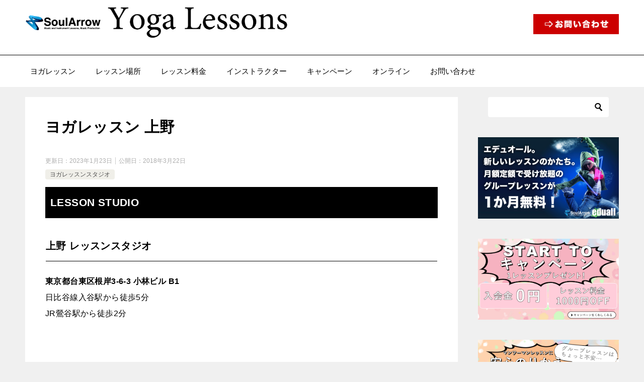

--- FILE ---
content_type: text/html; charset=UTF-8
request_url: https://xn--yoga-ji9g301c.com/%E3%83%A8%E3%82%AC%E3%83%AC%E3%83%83%E3%82%B9%E3%83%B3%E3%82%B9%E3%82%BF%E3%82%B8%E3%82%AA/%E3%83%A8%E3%82%AC%E3%83%AC%E3%83%83%E3%82%B9%E3%83%B3%E4%B8%8A%E9%87%8E/
body_size: 9198
content:
<!doctype html>
<html lang="ja" class="col2 layout-footer-show">
<head>
<!-- Global site tag (gtag.js) - Google Analytics -->
<script async src="https://www.googletagmanager.com/gtag/js?id=UA-5277761-35"></script>
<script>
  window.dataLayer = window.dataLayer || [];
  function gtag(){dataLayer.push(arguments);}
  gtag('js', new Date());

  gtag('config', 'UA-5277761-35');
</script>	<meta charset="UTF-8">
	<meta name="viewport" content="width=device-width, initial-scale=1">
	<link rel="profile" href="http://gmpg.org/xfn/11">

	<title>ヨガレッスン 上野 ｜ ヨガレッスン ソウルアロー</title>
<meta name='robots' content='max-image-preview:large' />
    <script>
        var ajaxurl = 'https://xn--yoga-ji9g301c.com/wp-admin/admin-ajax.php';
        var sns_cnt = false;
            </script>
	<link rel="alternate" type="application/rss+xml" title="ヨガレッスン ソウルアロー &raquo; フィード" href="https://xn--yoga-ji9g301c.com/feed/" />
<link rel="alternate" type="application/rss+xml" title="ヨガレッスン ソウルアロー &raquo; コメントフィード" href="https://xn--yoga-ji9g301c.com/comments/feed/" />
<link rel="alternate" type="application/rss+xml" title="ヨガレッスン ソウルアロー &raquo; ヨガレッスン 上野 のコメントのフィード" href="https://xn--yoga-ji9g301c.com/%e3%83%a8%e3%82%ac%e3%83%ac%e3%83%83%e3%82%b9%e3%83%b3%e3%82%b9%e3%82%bf%e3%82%b8%e3%82%aa/%e3%83%a8%e3%82%ac%e3%83%ac%e3%83%83%e3%82%b9%e3%83%b3%e4%b8%8a%e9%87%8e/feed/" />
<style id='wp-emoji-styles-inline-css' type='text/css'>

	img.wp-smiley, img.emoji {
		display: inline !important;
		border: none !important;
		box-shadow: none !important;
		height: 1em !important;
		width: 1em !important;
		margin: 0 0.07em !important;
		vertical-align: -0.1em !important;
		background: none !important;
		padding: 0 !important;
	}
</style>
<link rel='stylesheet' id='wp-block-library-css' href='https://xn--yoga-ji9g301c.com/wp-includes/css/dist/block-library/style.min.css?ver=6.5.7' type='text/css' media='all' />
<link rel='stylesheet' id='mediaelement-css' href='https://xn--yoga-ji9g301c.com/wp-includes/js/mediaelement/mediaelementplayer-legacy.min.css?ver=4.2.17' type='text/css' media='all' />
<link rel='stylesheet' id='wp-mediaelement-css' href='https://xn--yoga-ji9g301c.com/wp-includes/js/mediaelement/wp-mediaelement.min.css?ver=6.5.7' type='text/css' media='all' />
<style id='jetpack-sharing-buttons-style-inline-css' type='text/css'>
.jetpack-sharing-buttons__services-list{display:flex;flex-direction:row;flex-wrap:wrap;gap:0;list-style-type:none;margin:5px;padding:0}.jetpack-sharing-buttons__services-list.has-small-icon-size{font-size:12px}.jetpack-sharing-buttons__services-list.has-normal-icon-size{font-size:16px}.jetpack-sharing-buttons__services-list.has-large-icon-size{font-size:24px}.jetpack-sharing-buttons__services-list.has-huge-icon-size{font-size:36px}@media print{.jetpack-sharing-buttons__services-list{display:none!important}}.editor-styles-wrapper .wp-block-jetpack-sharing-buttons{gap:0;padding-inline-start:0}ul.jetpack-sharing-buttons__services-list.has-background{padding:1.25em 2.375em}
</style>
<style id='classic-theme-styles-inline-css' type='text/css'>
/*! This file is auto-generated */
.wp-block-button__link{color:#fff;background-color:#32373c;border-radius:9999px;box-shadow:none;text-decoration:none;padding:calc(.667em + 2px) calc(1.333em + 2px);font-size:1.125em}.wp-block-file__button{background:#32373c;color:#fff;text-decoration:none}
</style>
<style id='global-styles-inline-css' type='text/css'>
body{--wp--preset--color--black: #000000;--wp--preset--color--cyan-bluish-gray: #abb8c3;--wp--preset--color--white: #ffffff;--wp--preset--color--pale-pink: #f78da7;--wp--preset--color--vivid-red: #cf2e2e;--wp--preset--color--luminous-vivid-orange: #ff6900;--wp--preset--color--luminous-vivid-amber: #fcb900;--wp--preset--color--light-green-cyan: #7bdcb5;--wp--preset--color--vivid-green-cyan: #00d084;--wp--preset--color--pale-cyan-blue: #8ed1fc;--wp--preset--color--vivid-cyan-blue: #0693e3;--wp--preset--color--vivid-purple: #9b51e0;--wp--preset--gradient--vivid-cyan-blue-to-vivid-purple: linear-gradient(135deg,rgba(6,147,227,1) 0%,rgb(155,81,224) 100%);--wp--preset--gradient--light-green-cyan-to-vivid-green-cyan: linear-gradient(135deg,rgb(122,220,180) 0%,rgb(0,208,130) 100%);--wp--preset--gradient--luminous-vivid-amber-to-luminous-vivid-orange: linear-gradient(135deg,rgba(252,185,0,1) 0%,rgba(255,105,0,1) 100%);--wp--preset--gradient--luminous-vivid-orange-to-vivid-red: linear-gradient(135deg,rgba(255,105,0,1) 0%,rgb(207,46,46) 100%);--wp--preset--gradient--very-light-gray-to-cyan-bluish-gray: linear-gradient(135deg,rgb(238,238,238) 0%,rgb(169,184,195) 100%);--wp--preset--gradient--cool-to-warm-spectrum: linear-gradient(135deg,rgb(74,234,220) 0%,rgb(151,120,209) 20%,rgb(207,42,186) 40%,rgb(238,44,130) 60%,rgb(251,105,98) 80%,rgb(254,248,76) 100%);--wp--preset--gradient--blush-light-purple: linear-gradient(135deg,rgb(255,206,236) 0%,rgb(152,150,240) 100%);--wp--preset--gradient--blush-bordeaux: linear-gradient(135deg,rgb(254,205,165) 0%,rgb(254,45,45) 50%,rgb(107,0,62) 100%);--wp--preset--gradient--luminous-dusk: linear-gradient(135deg,rgb(255,203,112) 0%,rgb(199,81,192) 50%,rgb(65,88,208) 100%);--wp--preset--gradient--pale-ocean: linear-gradient(135deg,rgb(255,245,203) 0%,rgb(182,227,212) 50%,rgb(51,167,181) 100%);--wp--preset--gradient--electric-grass: linear-gradient(135deg,rgb(202,248,128) 0%,rgb(113,206,126) 100%);--wp--preset--gradient--midnight: linear-gradient(135deg,rgb(2,3,129) 0%,rgb(40,116,252) 100%);--wp--preset--font-size--small: 13px;--wp--preset--font-size--medium: 20px;--wp--preset--font-size--large: 36px;--wp--preset--font-size--x-large: 42px;--wp--preset--spacing--20: 0.44rem;--wp--preset--spacing--30: 0.67rem;--wp--preset--spacing--40: 1rem;--wp--preset--spacing--50: 1.5rem;--wp--preset--spacing--60: 2.25rem;--wp--preset--spacing--70: 3.38rem;--wp--preset--spacing--80: 5.06rem;--wp--preset--shadow--natural: 6px 6px 9px rgba(0, 0, 0, 0.2);--wp--preset--shadow--deep: 12px 12px 50px rgba(0, 0, 0, 0.4);--wp--preset--shadow--sharp: 6px 6px 0px rgba(0, 0, 0, 0.2);--wp--preset--shadow--outlined: 6px 6px 0px -3px rgba(255, 255, 255, 1), 6px 6px rgba(0, 0, 0, 1);--wp--preset--shadow--crisp: 6px 6px 0px rgba(0, 0, 0, 1);}:where(.is-layout-flex){gap: 0.5em;}:where(.is-layout-grid){gap: 0.5em;}body .is-layout-flex{display: flex;}body .is-layout-flex{flex-wrap: wrap;align-items: center;}body .is-layout-flex > *{margin: 0;}body .is-layout-grid{display: grid;}body .is-layout-grid > *{margin: 0;}:where(.wp-block-columns.is-layout-flex){gap: 2em;}:where(.wp-block-columns.is-layout-grid){gap: 2em;}:where(.wp-block-post-template.is-layout-flex){gap: 1.25em;}:where(.wp-block-post-template.is-layout-grid){gap: 1.25em;}.has-black-color{color: var(--wp--preset--color--black) !important;}.has-cyan-bluish-gray-color{color: var(--wp--preset--color--cyan-bluish-gray) !important;}.has-white-color{color: var(--wp--preset--color--white) !important;}.has-pale-pink-color{color: var(--wp--preset--color--pale-pink) !important;}.has-vivid-red-color{color: var(--wp--preset--color--vivid-red) !important;}.has-luminous-vivid-orange-color{color: var(--wp--preset--color--luminous-vivid-orange) !important;}.has-luminous-vivid-amber-color{color: var(--wp--preset--color--luminous-vivid-amber) !important;}.has-light-green-cyan-color{color: var(--wp--preset--color--light-green-cyan) !important;}.has-vivid-green-cyan-color{color: var(--wp--preset--color--vivid-green-cyan) !important;}.has-pale-cyan-blue-color{color: var(--wp--preset--color--pale-cyan-blue) !important;}.has-vivid-cyan-blue-color{color: var(--wp--preset--color--vivid-cyan-blue) !important;}.has-vivid-purple-color{color: var(--wp--preset--color--vivid-purple) !important;}.has-black-background-color{background-color: var(--wp--preset--color--black) !important;}.has-cyan-bluish-gray-background-color{background-color: var(--wp--preset--color--cyan-bluish-gray) !important;}.has-white-background-color{background-color: var(--wp--preset--color--white) !important;}.has-pale-pink-background-color{background-color: var(--wp--preset--color--pale-pink) !important;}.has-vivid-red-background-color{background-color: var(--wp--preset--color--vivid-red) !important;}.has-luminous-vivid-orange-background-color{background-color: var(--wp--preset--color--luminous-vivid-orange) !important;}.has-luminous-vivid-amber-background-color{background-color: var(--wp--preset--color--luminous-vivid-amber) !important;}.has-light-green-cyan-background-color{background-color: var(--wp--preset--color--light-green-cyan) !important;}.has-vivid-green-cyan-background-color{background-color: var(--wp--preset--color--vivid-green-cyan) !important;}.has-pale-cyan-blue-background-color{background-color: var(--wp--preset--color--pale-cyan-blue) !important;}.has-vivid-cyan-blue-background-color{background-color: var(--wp--preset--color--vivid-cyan-blue) !important;}.has-vivid-purple-background-color{background-color: var(--wp--preset--color--vivid-purple) !important;}.has-black-border-color{border-color: var(--wp--preset--color--black) !important;}.has-cyan-bluish-gray-border-color{border-color: var(--wp--preset--color--cyan-bluish-gray) !important;}.has-white-border-color{border-color: var(--wp--preset--color--white) !important;}.has-pale-pink-border-color{border-color: var(--wp--preset--color--pale-pink) !important;}.has-vivid-red-border-color{border-color: var(--wp--preset--color--vivid-red) !important;}.has-luminous-vivid-orange-border-color{border-color: var(--wp--preset--color--luminous-vivid-orange) !important;}.has-luminous-vivid-amber-border-color{border-color: var(--wp--preset--color--luminous-vivid-amber) !important;}.has-light-green-cyan-border-color{border-color: var(--wp--preset--color--light-green-cyan) !important;}.has-vivid-green-cyan-border-color{border-color: var(--wp--preset--color--vivid-green-cyan) !important;}.has-pale-cyan-blue-border-color{border-color: var(--wp--preset--color--pale-cyan-blue) !important;}.has-vivid-cyan-blue-border-color{border-color: var(--wp--preset--color--vivid-cyan-blue) !important;}.has-vivid-purple-border-color{border-color: var(--wp--preset--color--vivid-purple) !important;}.has-vivid-cyan-blue-to-vivid-purple-gradient-background{background: var(--wp--preset--gradient--vivid-cyan-blue-to-vivid-purple) !important;}.has-light-green-cyan-to-vivid-green-cyan-gradient-background{background: var(--wp--preset--gradient--light-green-cyan-to-vivid-green-cyan) !important;}.has-luminous-vivid-amber-to-luminous-vivid-orange-gradient-background{background: var(--wp--preset--gradient--luminous-vivid-amber-to-luminous-vivid-orange) !important;}.has-luminous-vivid-orange-to-vivid-red-gradient-background{background: var(--wp--preset--gradient--luminous-vivid-orange-to-vivid-red) !important;}.has-very-light-gray-to-cyan-bluish-gray-gradient-background{background: var(--wp--preset--gradient--very-light-gray-to-cyan-bluish-gray) !important;}.has-cool-to-warm-spectrum-gradient-background{background: var(--wp--preset--gradient--cool-to-warm-spectrum) !important;}.has-blush-light-purple-gradient-background{background: var(--wp--preset--gradient--blush-light-purple) !important;}.has-blush-bordeaux-gradient-background{background: var(--wp--preset--gradient--blush-bordeaux) !important;}.has-luminous-dusk-gradient-background{background: var(--wp--preset--gradient--luminous-dusk) !important;}.has-pale-ocean-gradient-background{background: var(--wp--preset--gradient--pale-ocean) !important;}.has-electric-grass-gradient-background{background: var(--wp--preset--gradient--electric-grass) !important;}.has-midnight-gradient-background{background: var(--wp--preset--gradient--midnight) !important;}.has-small-font-size{font-size: var(--wp--preset--font-size--small) !important;}.has-medium-font-size{font-size: var(--wp--preset--font-size--medium) !important;}.has-large-font-size{font-size: var(--wp--preset--font-size--large) !important;}.has-x-large-font-size{font-size: var(--wp--preset--font-size--x-large) !important;}
.wp-block-navigation a:where(:not(.wp-element-button)){color: inherit;}
:where(.wp-block-post-template.is-layout-flex){gap: 1.25em;}:where(.wp-block-post-template.is-layout-grid){gap: 1.25em;}
:where(.wp-block-columns.is-layout-flex){gap: 2em;}:where(.wp-block-columns.is-layout-grid){gap: 2em;}
.wp-block-pullquote{font-size: 1.5em;line-height: 1.6;}
</style>
<link rel='stylesheet' id='contact-form-7-css' href='https://xn--yoga-ji9g301c.com/wp-content/plugins/contact-form-7/includes/css/styles.css?ver=5.9.8' type='text/css' media='all' />
<link rel='stylesheet' id='whats-new-style-css' href='https://xn--yoga-ji9g301c.com/wp-content/plugins/whats-new-genarator/whats-new.css?ver=2.0.2' type='text/css' media='all' />
<link rel='stylesheet' id='wp-show-posts-css' href='https://xn--yoga-ji9g301c.com/wp-content/plugins/wp-show-posts/css/wp-show-posts-min.css?ver=1.1.6' type='text/css' media='all' />
<link rel='stylesheet' id='keni-style-css' href='https://xn--yoga-ji9g301c.com/wp-content/themes/keni80_wp_standard_all_202010161810/style.css?ver=6.5.7' type='text/css' media='all' />
<link rel='stylesheet' id='keni_base-css' href='https://xn--yoga-ji9g301c.com/wp-content/themes/keni80_wp_standard_all_202010161810/base.css?ver=6.5.7' type='text/css' media='all' />
<link rel='stylesheet' id='keni-advanced-css' href='https://xn--yoga-ji9g301c.com/wp-content/themes/keni80_wp_standard_all_202010161810/advanced.css?ver=6.5.7' type='text/css' media='all' />
<link rel='stylesheet' id='keni_base_default-css' href='https://xn--yoga-ji9g301c.com/wp-content/themes/keni80_wp_standard_all_202010161810/default-style.css?ver=6.5.7' type='text/css' media='all' />
<link rel="canonical" href="https://xn--yoga-ji9g301c.com/%e3%83%a8%e3%82%ac%e3%83%ac%e3%83%83%e3%82%b9%e3%83%b3%e3%82%b9%e3%82%bf%e3%82%b8%e3%82%aa/%e3%83%a8%e3%82%ac%e3%83%ac%e3%83%83%e3%82%b9%e3%83%b3%e4%b8%8a%e9%87%8e/" />
<link rel="EditURI" type="application/rsd+xml" title="RSD" href="https://xn--yoga-ji9g301c.com/xmlrpc.php?rsd" />
<link rel='shortlink' href='https://wp.me/p8B32f-eT' />
<meta name="description" content="LESSON STUDIO 上野 レッスンスタジオ 東京都台東区根岸3-6-3 小林ビル B1 日比谷線入谷駅から徒歩5分 JR鶯谷駅から徒歩2分 レッスン場所となっているスタジオにはソウルアローの受付はありません。レッ …">
        <!--OGP-->
		<meta property="og:type" content="article" />
<meta property="og:url" content="https://xn--yoga-ji9g301c.com/%e3%83%a8%e3%82%ac%e3%83%ac%e3%83%83%e3%82%b9%e3%83%b3%e3%82%b9%e3%82%bf%e3%82%b8%e3%82%aa/%e3%83%a8%e3%82%ac%e3%83%ac%e3%83%83%e3%82%b9%e3%83%b3%e4%b8%8a%e9%87%8e/" />
        <meta property="og:title" content="ヨガレッスン 上野 ｜ ヨガレッスン ソウルアロー"/>
        <meta property="og:description" content="LESSON STUDIO 上野 レッスンスタジオ 東京都台東区根岸3-6-3 小林ビル B1 日比谷線入谷駅から徒歩5分 JR鶯谷駅から徒歩2分 レッスン場所となっているスタジオにはソウルアローの受付はありません。レッ …">
        <meta property="og:site_name" content="ヨガレッスン ソウルアロー">
        <meta property="og:image" content="https://xn--yoga-ji9g301c.com/wp-content/uploads/yoga_thumb.jpg">
		            <meta property="og:image:type" content="image/jpeg">
			            <meta property="og:image:width" content="900">
            <meta property="og:image:height" content="507">
			        <meta property="og:locale" content="ja_JP">
		        <!--OGP-->
		            <!-- Twitter Cards -->
			                    <meta name="twitter:card" content="summary_large_image"/>
                    <meta name="twitter:title" content="ヨガレッスン 上野"/>
                    <meta name="twitter:image" content="https://xn--yoga-ji9g301c.com/wp-content/uploads/yoga_thumb.jpg"/>
            <!--/Twitter Cards-->
			
<!-- Jetpack Open Graph Tags -->
<meta property="og:type" content="article" />
<meta property="og:title" content="ヨガレッスン 上野" />
<meta property="og:url" content="https://xn--yoga-ji9g301c.com/%e3%83%a8%e3%82%ac%e3%83%ac%e3%83%83%e3%82%b9%e3%83%b3%e3%82%b9%e3%82%bf%e3%82%b8%e3%82%aa/%e3%83%a8%e3%82%ac%e3%83%ac%e3%83%83%e3%82%b9%e3%83%b3%e4%b8%8a%e9%87%8e/" />
<meta property="og:description" content="LESSON STUDIO 上野 レッスンスタジオ 東京都台東区根岸3-6-3 小林ビル B1 日比谷線入谷駅&hellip;" />
<meta property="article:published_time" content="2018-03-22T07:47:24+00:00" />
<meta property="article:modified_time" content="2023-01-23T07:22:16+00:00" />
<meta property="og:site_name" content="ヨガレッスン ソウルアロー" />
<meta property="og:image" content="https://xn--yoga-ji9g301c.com/wp-content/uploads/yoga_thumb.jpg" />
<meta property="og:image:width" content="900" />
<meta property="og:image:height" content="507" />
<meta property="og:image:alt" content="" />
<meta property="og:locale" content="ja_JP" />
<meta name="twitter:text:title" content="ヨガレッスン 上野" />
<meta name="twitter:image" content="https://xn--yoga-ji9g301c.com/wp-content/uploads/yoga_thumb.jpg?w=640" />
<meta name="twitter:card" content="summary_large_image" />

<!-- End Jetpack Open Graph Tags -->
<link rel="icon" href="https://xn--yoga-ji9g301c.com/wp-content/uploads/cropped-favicon-32x32.png" sizes="32x32" />
<link rel="icon" href="https://xn--yoga-ji9g301c.com/wp-content/uploads/cropped-favicon-192x192.png" sizes="192x192" />
<link rel="apple-touch-icon" href="https://xn--yoga-ji9g301c.com/wp-content/uploads/cropped-favicon-180x180.png" />
<meta name="msapplication-TileImage" content="https://xn--yoga-ji9g301c.com/wp-content/uploads/cropped-favicon-270x270.png" />
</head>

<body class="post-template-default single single-post postid-923 single-format-standard wp-custom-logo"><!--ページの属性-->

<div id="top" class="keni-container">

<!--▼▼ ヘッダー ▼▼-->
<div class="keni-header_wrap">
	<div class="keni-header_outer">
		
		<header class="keni-header keni-header_col1">
			<div class="keni-header_inner">

							<p class="site-title"><a href="https://xn--yoga-ji9g301c.com/" rel="home"><img src="https://xn--yoga-ji9g301c.com/wp-content/uploads/yogalogo.png" alt="ヨガレッスン ソウルアロー"width='1600' height='193'></a></p>
			
			<div class="keni-header_cont">
			<p class="phone"><a href="/お問い合わせ/"><img src="/wp-content/uploads/2017/04/contact-1.png" width="170" /></a></p>			</div>

			</div><!--keni-header_inner-->
		</header><!--keni-header-->	</div><!--keni-header_outer-->
</div><!--keni-header_wrap-->
<!--▲▲ ヘッダー ▲▲-->

<div id="click-space"></div>

<!--▼▼ グローバルナビ ▼▼-->
<div class="keni-gnav_wrap">
	<div class="keni-gnav_outer">
		<nav class="keni-gnav">
			<div class="keni-gnav_inner">

				<ul id="menu" class="keni-gnav_cont">
				<li id="menu-item-525" class="menu-item menu-item-type-post_type menu-item-object-page menu-item-home menu-item-525"><a href="https://xn--yoga-ji9g301c.com/">ヨガレッスン</a></li>
<li id="menu-item-572" class="menu-item menu-item-type-post_type menu-item-object-page menu-item-572"><a href="https://xn--yoga-ji9g301c.com/%e3%83%ac%e3%83%83%e3%82%b9%e3%83%b3%e5%a0%b4%e6%89%80/">レッスン場所</a></li>
<li id="menu-item-573" class="menu-item menu-item-type-post_type menu-item-object-page menu-item-573"><a href="https://xn--yoga-ji9g301c.com/%e3%83%ac%e3%83%83%e3%82%b9%e3%83%b3%e6%96%99%e9%87%91/">レッスン料金</a></li>
<li id="menu-item-2135" class="menu-item menu-item-type-custom menu-item-object-custom menu-item-2135"><a href="https://xn--yoga-ji9g301c.com/category/%e3%82%a4%e3%83%b3%e3%82%b9%e3%83%88%e3%83%a9%e3%82%af%e3%82%bf%e3%83%bc/">インストラクター</a></li>
<li id="menu-item-574" class="menu-item menu-item-type-post_type menu-item-object-page menu-item-574"><a href="https://xn--yoga-ji9g301c.com/%e3%82%ad%e3%83%a3%e3%83%b3%e3%83%9a%e3%83%bc%e3%83%b3/">キャンペーン</a></li>
<li id="menu-item-1551" class="menu-item menu-item-type-custom menu-item-object-custom menu-item-1551"><a href="https://xn--ecklh6c7bznf1a2dcf.com/">オンライン</a></li>
<li id="menu-item-526" class="menu-item menu-item-type-post_type menu-item-object-page menu-item-526"><a href="https://xn--yoga-ji9g301c.com/%e3%81%8a%e5%95%8f%e3%81%84%e5%90%88%e3%82%8f%e3%81%9b/">お問い合わせ</a></li>
				<li class="menu-search"><div class="search-box">
	<form role="search" method="get" id="keni_search" class="searchform" action="https://xn--yoga-ji9g301c.com/">
		<input type="text" value="" name="s"><button class="btn-search"><img src="https://xn--yoga-ji9g301c.com/wp-content/themes/keni80_wp_standard_all_202010161810/images/icon/search_black.svg" width="18" height="18" alt="検索"></button>
	</form>
</div></li>
				</ul>
			</div>
			<div class="keni-gnav_btn_wrap">
				<div class="keni-gnav_btn"><span class="keni-gnav_btn_icon-open"></span></div>
			</div>
		</nav>
	</div>
</div>



<div class="keni-main_wrap">
	<div class="keni-main_outer">

		<!--▼▼ メインコンテンツ ▼▼-->
		<main id="main" class="keni-main">
			<div class="keni-main_inner">

				<aside class="free-area free-area_before-title">
									</aside><!-- #secondary -->

		<article class="post-923 post type-post status-publish format-standard has-post-thumbnail category-4 keni-section" itemscope itemtype="http://schema.org/Article">
<meta itemscope itemprop="mainEntityOfPage"  itemType="https://schema.org/WebPage" itemid="https://xn--yoga-ji9g301c.com/%e3%83%a8%e3%82%ac%e3%83%ac%e3%83%83%e3%82%b9%e3%83%b3%e3%82%b9%e3%82%bf%e3%82%b8%e3%82%aa/%e3%83%a8%e3%82%ac%e3%83%ac%e3%83%83%e3%82%b9%e3%83%b3%e4%b8%8a%e9%87%8e/" />

<div class="keni-section_wrap article_wrap">
	<div class="keni-section">

		<header class="article-header">
			<h1 class="entry_title" itemprop="headline">ヨガレッスン 上野</h1>
			<div class="entry_status">
		<ul class="entry_date">
		<li class="entry_date_item">更新日：<time itemprop="dateModified" datetime="2023-01-23T16:22:16+09:00" content="2023-01-23T16:22:16+09:00">2023年1月23日</time></li>		<li class="entry_date_item">公開日：<time itemprop="datePublished" datetime="2018-03-22T16:47:24+09:00" content="2018-03-22T16:47:24+09:00">2018年3月22日</time></li>	</ul>
		<ul class="entry_category">
		<li class="entry_category_item %e3%83%a8%e3%82%ac%e3%83%ac%e3%83%83%e3%82%b9%e3%83%b3%e3%82%b9%e3%82%bf%e3%82%b8%e3%82%aa"><a href="https://xn--yoga-ji9g301c.com/category/%e3%83%a8%e3%82%ac%e3%83%ac%e3%83%83%e3%82%b9%e3%83%b3%e3%82%b9%e3%82%bf%e3%82%b8%e3%82%aa/">ヨガレッスンスタジオ</a></li>	</ul>
</div>					</header><!-- .article-header -->

		<div class="article-body" itemprop="articleBody">
			
			<h2>LESSON STUDIO</h2>
<h3>上野 レッスンスタジオ</h3>
<p><strong>東京都台東区根岸3-6-3 小林ビル B1</strong><br />
日比谷線入谷駅から徒歩5分<br />
JR鶯谷駅から徒歩2分</p>
<p><iframe src="https://www.google.com/maps/embed?pb=!1m18!1m12!1m3!1d25913.290625914033!2d139.76258399378835!3d35.72225069632332!2m3!1f0!2f0!3f0!3m2!1i1024!2i768!4f13.1!3m3!1m2!1s0x60188e844896ab31%3A0x423854526284266f!2z44CSMTEwLTAwMDMg5p2x5Lqs6YO95Y-w5p2x5Yy65qC55bK477yT5LiB55uu77yW4oiS77yT!5e0!3m2!1sja!2sjp!4v1557228169238!5m2!1sja!2sjp" width="100%" height="400" frameborder="0" style="border:0" allowfullscreen></iframe></p>
<hr />
<p><span style="font-size: 10pt; color: #999999;">レッスン場所となっているスタジオにはソウルアローの受付はありません。レッスン受講を希望の際はソウルアローヨガレッスンへお申し込み下さい。</span></p>
<p><a href="/お問い合わせ/"><img decoding="async" src="/wp-content/uploads/contact2-1.png" alt="" width="99%" /></a></p>

		</div><!-- .article-body -->

	    </div><!-- .keni-section -->
</div><!-- .keni-section_wrap -->


<div class="behind-article-area">

<div class="keni-section_wrap keni-section_wrap_style02">
	<div class="keni-section">


				
	<nav class="navigation post-navigation" aria-label="投稿">
		<h2 class="screen-reader-text">投稿ナビゲーション</h2>
		<div class="nav-links"><div class="nav-previous"><a href="https://xn--yoga-ji9g301c.com/%e3%83%a8%e3%82%ac%e3%83%ac%e3%83%83%e3%82%b9%e3%83%b3%e3%82%b9%e3%82%bf%e3%82%b8%e3%82%aa/%e3%83%a8%e3%82%ac%e3%83%ac%e3%83%83%e3%82%b9%e3%83%b3%e5%90%8d%e5%8f%a4%e5%b1%8b%e6%b1%a0%e4%b8%8b/">ヨガレッスン 名古屋池下</a></div><div class="nav-next"><a href="https://xn--yoga-ji9g301c.com/%e3%83%a8%e3%82%ac%e3%83%ac%e3%83%83%e3%82%b9%e3%83%b3%e3%82%b9%e3%82%bf%e3%82%b8%e3%82%aa/%e3%83%a8%e3%82%ac%e3%83%ac%e3%83%83%e3%82%b9%e3%83%b3%e9%ab%98%e7%94%b0%e9%a6%ac%e5%a0%b42/">ヨガレッスン 高田馬場2</a></div></div>
	</nav>
	</div>
</div>
</div><!-- .behind-article-area -->

</article><!-- #post-## -->



<div class="keni-section_wrap keni-section_wrap_style02">
	<section id="comments" class="comments-area keni-section">


	<div id="respond" class="comment-respond">
		<h2 id="reply-title" class="comment-reply-title">コメントを残す <small><a rel="nofollow" id="cancel-comment-reply-link" href="/%E3%83%A8%E3%82%AC%E3%83%AC%E3%83%83%E3%82%B9%E3%83%B3%E3%82%B9%E3%82%BF%E3%82%B8%E3%82%AA/%E3%83%A8%E3%82%AC%E3%83%AC%E3%83%83%E3%82%B9%E3%83%B3%E4%B8%8A%E9%87%8E/#respond" style="display:none;">コメントをキャンセル</a></small></h2><form action="https://xn--yoga-ji9g301c.com/wp-comments-post.php" method="post" id="commentform" class="comment-form" novalidate><div class="comment-form-author"><p class="comment-form_item_title"><label for="author"><small>名前 <span class="required">必須</span></small></label></p><p class="comment-form_item_input"><input id="author" class="w60" name="author" type="text" value="" size="30" aria-required="true" required="required" /></p></div>
<div class="comment-form-email comment-form-mail"><p class="comment-form_item_title"><label for="email"><small>メール（公開されません） <span class="required">必須</span></small></label></p><p class="comment-form_item_input"><input id="email" class="w60" name="email" type="email" value="" size="30" aria-required="true" required="required" /></p></div>
<div class="comment-form-url"><p class="comment-form_item_title"><label for="url"><small>サイト</small></label></p><p class="comment-form_item_input"><input id="url" class="w60" name="url" type="url" value="" size="30" /></p></div>
<p class="comment-form-cookies-consent"><input id="wp-comment-cookies-consent" name="wp-comment-cookies-consent" type="checkbox" value="yes" /> <label for="wp-comment-cookies-consent">次回のコメントで使用するためブラウザーに自分の名前、メールアドレス、サイトを保存する。</label></p>
<p class="comment-form-comment comment-form_item_title"><label for="comment"><small>コメント</small></label></p><p class="comment-form_item_textarea"><textarea id="comment" name="comment" class="w100" cols="45" rows="8" maxlength="65525" aria-required="true" required="required"></textarea></p><div class="form-submit al-c m20-t"><p><input name="submit" type="submit" id="submit" class="submit btn btn-form01 dir-arw_r btn_style03" value="コメントを送信" /> <input type='hidden' name='comment_post_ID' value='923' id='comment_post_ID' />
<input type='hidden' name='comment_parent' id='comment_parent' value='0' />
</p></div><p style="display: none;"><input type="hidden" id="akismet_comment_nonce" name="akismet_comment_nonce" value="86291f62b8" /></p><p style="display: none !important;" class="akismet-fields-container" data-prefix="ak_"><label>&#916;<textarea name="ak_hp_textarea" cols="45" rows="8" maxlength="100"></textarea></label><input type="hidden" id="ak_js_1" name="ak_js" value="46"/><script>document.getElementById( "ak_js_1" ).setAttribute( "value", ( new Date() ).getTime() );</script></p></form>	</div><!-- #respond -->
		
</section>
</div>
				<aside class="free-area free-area_after-cont">
									</aside><!-- #secondary -->

			</div><!-- .keni-main_inner -->
		</main><!-- .keni-main -->


<aside id="secondary" class="keni-sub">
	<div id="search-2" class="keni-section_wrap widget widget_search"><section class="keni-section"><div class="search-box">
	<form role="search" method="get" id="keni_search" class="searchform" action="https://xn--yoga-ji9g301c.com/">
		<input type="text" value="" name="s"><button class="btn-search"><img src="https://xn--yoga-ji9g301c.com/wp-content/themes/keni80_wp_standard_all_202010161810/images/icon/search_black.svg" width="18" height="18" alt="検索"></button>
	</form>
</div></section></div><div id="text-6" class="keni-section_wrap widget widget_text"><section class="keni-section">			<div class="textwidget"><p><a href="https://xn--pcktaa0a2trbyd.com/"><img loading="lazy" decoding="async" src="https://soularrow.info/sai_common/banner/eduall_banner_04.png" width="394" height="227" /></a></p>
</div>
		</section></div><div id="text-4" class="keni-section_wrap widget widget_text"><section class="keni-section">			<div class="textwidget"><p><a href="/start-toキャンペーン/"><img decoding="async" src="https://soularrow.info/sai_common/banner/campaign_2020_dance_01.png" width="100%" /></a></p>
</div>
		</section></div><div id="text-5" class="keni-section_wrap widget widget_text"><section class="keni-section">			<div class="textwidget"><p><a href="/安心のりかえキャンペーン/"><img decoding="async" src="https://soularrow.info/sai_common/banner/campaign_2020_dance_02.png" width="100%" /></a></p>
</div>
		</section></div><div id="nav_menu-2" class="keni-section_wrap widget widget_nav_menu"><section class="keni-section"><h3 class="sub-section_title">メインメニュー</h3><div class="menu-%e3%82%ab%e3%82%b9%e3%82%bf%e3%83%a0%e3%82%b0%e3%83%ad%e3%83%bc%e3%83%90%e3%83%ab-container"><ul id="menu-%e3%82%ab%e3%82%b9%e3%82%bf%e3%83%a0%e3%82%b0%e3%83%ad%e3%83%bc%e3%83%90%e3%83%ab" class="menu"><li class="menu-item menu-item-type-post_type menu-item-object-page menu-item-home menu-item-525"><a href="https://xn--yoga-ji9g301c.com/">ヨガレッスン</a></li>
<li class="menu-item menu-item-type-post_type menu-item-object-page menu-item-572"><a href="https://xn--yoga-ji9g301c.com/%e3%83%ac%e3%83%83%e3%82%b9%e3%83%b3%e5%a0%b4%e6%89%80/">レッスン場所</a></li>
<li class="menu-item menu-item-type-post_type menu-item-object-page menu-item-573"><a href="https://xn--yoga-ji9g301c.com/%e3%83%ac%e3%83%83%e3%82%b9%e3%83%b3%e6%96%99%e9%87%91/">レッスン料金</a></li>
<li class="menu-item menu-item-type-custom menu-item-object-custom menu-item-2135"><a href="https://xn--yoga-ji9g301c.com/category/%e3%82%a4%e3%83%b3%e3%82%b9%e3%83%88%e3%83%a9%e3%82%af%e3%82%bf%e3%83%bc/">インストラクター</a></li>
<li class="menu-item menu-item-type-post_type menu-item-object-page menu-item-574"><a href="https://xn--yoga-ji9g301c.com/%e3%82%ad%e3%83%a3%e3%83%b3%e3%83%9a%e3%83%bc%e3%83%b3/">キャンペーン</a></li>
<li class="menu-item menu-item-type-custom menu-item-object-custom menu-item-1551"><a href="https://xn--ecklh6c7bznf1a2dcf.com/">オンライン</a></li>
<li class="menu-item menu-item-type-post_type menu-item-object-page menu-item-526"><a href="https://xn--yoga-ji9g301c.com/%e3%81%8a%e5%95%8f%e3%81%84%e5%90%88%e3%82%8f%e3%81%9b/">お問い合わせ</a></li>
</ul></div></section></div><div id="nav_menu-3" class="keni-section_wrap widget widget_nav_menu"><section class="keni-section"><h3 class="sub-section_title">ソウルアロー ヨガレッスン</h3><div class="menu-%e3%82%b5%e3%82%a4%e3%83%89%e3%83%a1%e3%83%8b%e3%83%a5%e3%83%bc-container"><ul id="menu-%e3%82%b5%e3%82%a4%e3%83%89%e3%83%a1%e3%83%8b%e3%83%a5%e3%83%bc" class="menu"><li id="menu-item-836" class="menu-item menu-item-type-taxonomy menu-item-object-category menu-item-836"><a href="https://xn--yoga-ji9g301c.com/category/%e3%81%8a%e7%9f%a5%e3%82%89%e3%81%9b/">お知らせ</a></li>
<li id="menu-item-581" class="menu-item menu-item-type-post_type menu-item-object-page menu-item-581"><a href="https://xn--yoga-ji9g301c.com/%e8%ac%9b%e5%b8%ab%e5%8b%9f%e9%9b%86%e6%b1%82%e4%ba%ba%e3%81%a8%e6%8e%a1%e7%94%a8%e3%81%ab%e3%81%a4%e3%81%84%e3%81%a6/">講師募集</a></li>
<li id="menu-item-582" class="menu-item menu-item-type-post_type menu-item-object-page menu-item-582"><a href="https://xn--yoga-ji9g301c.com/%e4%bc%9a%e7%a4%be%e6%a6%82%e8%a6%81/">会社概要</a></li>
<li id="menu-item-580" class="menu-item menu-item-type-post_type menu-item-object-page menu-item-580"><a href="https://xn--yoga-ji9g301c.com/sitemaps/">サイトマップ</a></li>
</ul></div></section></div></aside><!-- #secondary -->

	</div><!--keni-main_outer-->
</div><!--keni-main_wrap-->

<!--▼▼ パン屑リスト ▼▼-->
<div class="keni-breadcrumb-list_wrap">
	<div class="keni-breadcrumb-list_outer">
		<nav class="keni-breadcrumb-list">
			<ol class="keni-breadcrumb-list_inner" itemscope itemtype="http://schema.org/BreadcrumbList">
				<li itemprop="itemListElement" itemscope itemtype="http://schema.org/ListItem">
					<a itemprop="item" href="https://xn--yoga-ji9g301c.com"><span itemprop="name">ヨガレッスン ソウルアロー</span> TOP</a>
					<meta itemprop="position" content="1" />
				</li>
				<li itemprop="itemListElement" itemscope itemtype="http://schema.org/ListItem">
					<a itemprop="item" href="https://xn--yoga-ji9g301c.com/%e3%81%99%e3%81%b9%e3%81%a6%e3%81%ae%e8%a8%98%e4%ba%8b/"><span itemprop="name">すべての記事</span></a>
					<meta itemprop="position" content="2" />
				</li>
				<li itemprop="itemListElement" itemscope itemtype="http://schema.org/ListItem">
					<a itemprop="item" href="https://xn--yoga-ji9g301c.com/category/%e3%83%a8%e3%82%ac%e3%83%ac%e3%83%83%e3%82%b9%e3%83%b3%e3%82%b9%e3%82%bf%e3%82%b8%e3%82%aa/"><span itemprop="name">ヨガレッスンスタジオ</span></a>
					<meta itemprop="position" content="3" />
				</li>
				<li>ヨガレッスン 上野</li>
			</ol>
		</nav>
	</div><!--keni-breadcrumb-list_outer-->
</div><!--keni-breadcrumb-list_wrap-->
<!--▲▲ パン屑リスト ▲▲-->


<!--▼▼ footer ▼▼-->
<div class="keni-footer_wrap">
	<div class="keni-footer_outer">
		<footer class="keni-footer">

			<div class="keni-footer_inner">
				<div class="keni-footer-cont_wrap">
															
				</div><!--keni-section_wrap-->
			</div><!--keni-footer_inner-->
		</footer><!--keni-footer-->
        <div class="footer-menu">
			        </div>
		<div class="keni-copyright_wrap">
			<div class="keni-copyright">

				<small>&copy; 2025 ヨガレッスン ソウルアロー</small>

			</div><!--keni-copyright_wrap-->
		</div><!--keni-copyright_wrap-->
	</div><!--keni-footer_outer-->
</div><!--keni-footer_wrap-->
<!--▲▲ footer ▲▲-->


</div><!--keni-container-->

<!--▼ページトップ-->
<p class="page-top"><a href="#top"></a></p>
<!--▲ページトップ-->

<script type="text/javascript" src="https://xn--yoga-ji9g301c.com/wp-includes/js/dist/vendor/wp-polyfill-inert.min.js?ver=3.1.2" id="wp-polyfill-inert-js"></script>
<script type="text/javascript" src="https://xn--yoga-ji9g301c.com/wp-includes/js/dist/vendor/regenerator-runtime.min.js?ver=0.14.0" id="regenerator-runtime-js"></script>
<script type="text/javascript" src="https://xn--yoga-ji9g301c.com/wp-includes/js/dist/vendor/wp-polyfill.min.js?ver=3.15.0" id="wp-polyfill-js"></script>
<script type="text/javascript" src="https://xn--yoga-ji9g301c.com/wp-includes/js/dist/hooks.min.js?ver=2810c76e705dd1a53b18" id="wp-hooks-js"></script>
<script type="text/javascript" src="https://xn--yoga-ji9g301c.com/wp-includes/js/dist/i18n.min.js?ver=5e580eb46a90c2b997e6" id="wp-i18n-js"></script>
<script type="text/javascript" id="wp-i18n-js-after">
/* <![CDATA[ */
wp.i18n.setLocaleData( { 'text direction\u0004ltr': [ 'ltr' ] } );
/* ]]> */
</script>
<script type="text/javascript" src="https://xn--yoga-ji9g301c.com/wp-content/plugins/contact-form-7/includes/swv/js/index.js?ver=5.9.8" id="swv-js"></script>
<script type="text/javascript" id="contact-form-7-js-extra">
/* <![CDATA[ */
var wpcf7 = {"api":{"root":"https:\/\/xn--yoga-ji9g301c.com\/wp-json\/","namespace":"contact-form-7\/v1"}};
/* ]]> */
</script>
<script type="text/javascript" id="contact-form-7-js-translations">
/* <![CDATA[ */
( function( domain, translations ) {
	var localeData = translations.locale_data[ domain ] || translations.locale_data.messages;
	localeData[""].domain = domain;
	wp.i18n.setLocaleData( localeData, domain );
} )( "contact-form-7", {"translation-revision-date":"2024-07-17 08:16:16+0000","generator":"GlotPress\/4.0.1","domain":"messages","locale_data":{"messages":{"":{"domain":"messages","plural-forms":"nplurals=1; plural=0;","lang":"ja_JP"},"This contact form is placed in the wrong place.":["\u3053\u306e\u30b3\u30f3\u30bf\u30af\u30c8\u30d5\u30a9\u30fc\u30e0\u306f\u9593\u9055\u3063\u305f\u4f4d\u7f6e\u306b\u7f6e\u304b\u308c\u3066\u3044\u307e\u3059\u3002"],"Error:":["\u30a8\u30e9\u30fc:"]}},"comment":{"reference":"includes\/js\/index.js"}} );
/* ]]> */
</script>
<script type="text/javascript" src="https://xn--yoga-ji9g301c.com/wp-content/plugins/contact-form-7/includes/js/index.js?ver=5.9.8" id="contact-form-7-js"></script>
<script type="text/javascript" src="https://xn--yoga-ji9g301c.com/wp-includes/js/jquery/jquery.min.js?ver=3.7.1" id="jquery-core-js"></script>
<script type="text/javascript" src="https://xn--yoga-ji9g301c.com/wp-includes/js/jquery/jquery-migrate.min.js?ver=3.4.1" id="jquery-migrate-js"></script>
<script type="text/javascript" src="https://xn--yoga-ji9g301c.com/wp-content/themes/keni80_wp_standard_all_202010161810/js/navigation.js?ver=20151215" id="keni-navigation-js"></script>
<script type="text/javascript" src="https://xn--yoga-ji9g301c.com/wp-content/themes/keni80_wp_standard_all_202010161810/js/skip-link-focus-fix.js?ver=20151215" id="keni-skip-link-focus-fix-js"></script>
<script type="text/javascript" src="https://xn--yoga-ji9g301c.com/wp-content/themes/keni80_wp_standard_all_202010161810/js/utility.js?ver=6.5.7" id="keni-utility-js"></script>
<script type="text/javascript" src="https://xn--yoga-ji9g301c.com/wp-includes/js/comment-reply.min.js?ver=6.5.7" id="comment-reply-js" async="async" data-wp-strategy="async"></script>
<script defer type="text/javascript" src="https://xn--yoga-ji9g301c.com/wp-content/plugins/akismet/_inc/akismet-frontend.js?ver=1763007810" id="akismet-frontend-js"></script>

</body>
</html>


--- FILE ---
content_type: text/css
request_url: https://xn--yoga-ji9g301c.com/wp-content/themes/keni80_wp_standard_all_202010161810/advanced.css?ver=6.5.7
body_size: 4207
content:
@charset "UTF-8";

/*
# =================================================================
# 汎用パーツのデザイン
# =================================================================
*/

/*注記*/
.note{
	display: block;
	padding-left: 1em;
	text-indent: -1em;
}

.note2{
	display: block;
	padding-left: 2em;
	text-indent: -2em;
}


/*必須項目・警告・エラーの文字色*/
.warning,
.error{
	color: #e53935!important;
}

.required{
	display: inline-block;
	padding: .1em .5em;
	background-color: #eb3b54;
	color: #fff;
	font-size: 1.2rem;
	line-height: 1.0;
}


/*傍点*/
.dot{
	position: relative;
	padding-top: 5px;
}

.dot:before{
	position: absolute;
	top: 0;
	left: 50%;
	width: 0.2em;
	height: 0.2em;
	margin-left: -.1em;
	border-radius: 50%;
	background: #333;
	content: "";
}


/*装飾*/
.shadow{ box-shadow: 4px 4px 0px #e9e9e9; }

.shadow02{ box-shadow: 0px 0px 4px #666; }

.outline{
	box-sizing: border-box;
	border: 1px solid #ccc;
}

.frame{
	max-width: 95%;
	padding: 8px;
	box-sizing: border-box;
	box-shadow: 0px 0px 8px #666;
	background: #fff;
}

.bdr,
.bdr_gray{ border: 1px solid #ccc; }/*灰*/
.bdr_red{ border: 1px solid #e00000; }/*赤*/
.bdr_blue{ border: 1px solid #0329ce; }/*青*/
.bdr_green{ border: 1px solid #01995e; }/*緑*/
.bdr_yellow{ border: 1px solid #ffe400; }/*黄*/
.bdr_navy{ border: 1px solid #133d94; }/*紺*/
.bdr_orange{ border: 1px solid #eca100; }/*橙*/
.bdr_pink{ border: 1px solid #eb67b5; }/*ピンク*/
.bdr_lime{ border: 1px solid #2abe0d; }/*黄緑*/
.bdr_aqua{ border: 1px solid #0baedd; }/*水色*/
.bdr_black{ border: 1px solid #000; }/*黒*/


/*画像のサイズ調整*/
.resize10{
	max-width: 10%;
	height: auto;
}

.resize20{
	max-width: 20%;
	height: auto;
}

.resize30{
	max-width: 30%;
	height: auto;
}

.resize40{
	max-width: 40%;
	height: auto;
}

.resize50{
	max-width: 50%;
	height: auto;
}

.resize60{
	max-width: 60%;
	height: auto;
}

.resize70{
	max-width: 70%;
	height: auto;
}

.resize80{
	max-width: 80%;
	height: auto;
}

.resize90{
	max-width: 90%;
	height: auto;
}


/*円*/
.circle{ border-radius: 50%; }


/*角丸*/
.rc4{ border-radius: 4px; }
.rc4-tl{ border-top-left-radius: 4px; }
.rc4-tr{ border-top-right-radius: 4px; }
.rc4-bl{ border-bottom-left-radius: 4px; }
.rc4-br{ border-bottom-right-radius: 4px; }

.rc8{ border-radius: 8px; }
.rc8-tl{ border-top-left-radius: 8px; }
.rc8-tr{ border-top-right-radius: 8px; }
.rc8-bl{ border-bottom-left-radius: 8px; }
.rc8-br{ border-bottom-right-radius: 8px; }

.rc12{ border-radius: 12px; }
.rc12-tl{ border-top-left-radius: 12px; }
.rc12-tr{ border-top-right-radius: 12px; }
.rc12-bl{ border-bottom-left-radius: 12px; }
.rc12-br{ border-bottom-right-radius: 12px; }


/*角丸長方形
※高さ100pxまで*/
.rc50{ border-radius: 50px; }


/*回り込み
※モバイル時にも解除されない*/
.fl-l{
	float: left;
	margin: 0 1em 1em 0;
}

.fl-r{
	float: right;
	margin: 0 0 1em 1em;
}

.fl-c{ clear: both; }


/*回り込み
※モバイル時には回り込み解除*/
.left{
	margin: 0 0 1em 0;
}

.right{
	margin: 0 0 1em 0;
}

@media (min-width : 768px){

	/*回り込み
	※モバイル時には回り込み解除*/
	.left{
		float: left;
		margin: 0 1em 1em 0;
	}

	.right{
		float: right;
		margin: 0 0 1em 1em;
	}

}/*横幅768px以上*/


/*テーブルレイアウト*/
.tl-a{
	table-layout: auto;
}

.tl-f{
	table-layout: fixed;
}


/*文字の横位置*/
.al-l{ text-align: left!important; }
.al-r{ text-align: right!important; }
.al-c{ text-align: center!important; }


/*文字の縦位置*/
.vl-t{ vertical-align: top!important; }/*上寄せ*/
.vl-m{ vertical-align: middle!important; }/*中央寄せ*/
.vl-b{ vertical-align: bottom!important; }/*下寄せ*/


/*周りのブロックからの距離（margin）*/
.m0{ margin: 0!important; }/*周りからのmarginを0に*/
.m0-t{ margin-top: 0!important; }/*上からのmarginを0に*/
.m0-r{ margin-right: 0!important; }/*右からのmarginを0に*/
.m0-b{ margin-bottom: 0!important; }/*下からのmarginを0に*/
.m0-l{ margin-left: 0!important; }/*左からのmarginを0に*/

.m5{ margin: 5px!important; }
.m5-t{ margin-top: 5px!important; }
.m5-r{ margin-right: 5px!important; }
.m5-b{ margin-bottom: 5px!important; }
.m5-l{ margin-left: 5px!important; }

.m10{ margin: 10px!important; }
.m10-t{ margin-top: 10px!important; }
.m10-r{ margin-right: 10px!important; }
.m10-b{ margin-bottom: 10px!important; }
.m10-l{ margin-left: 10px!important; }

.m15{ margin: 15px!important; }
.m15-t{ margin-top: 15px!important; }
.m15-r{ margin-right: 15px!important; }
.m15-b{ margin-bottom: 15px!important; }
.m15-l{ margin-left: 15px!important; }

.m20{ margin: 20px!important; }
.m20-t{ margin-top: 20px!important; }
.m20-r{ margin-right: 20px!important; }
.m20-b{ margin-bottom: 20px!important; }
.m20-l{ margin-left: 20px!important; }

.m25{ margin: 25px!important; }
.m25-t{ margin-top: 25px!important; }
.m25-r{ margin-right: 25px!important; }
.m25-b{ margin-bottom: 25px!important; }
.m25-l{ margin-left: 25px!important; }

.m30{ margin: 30px!important; }
.m30-t{ margin-top: 30px!important; }
.m30-r{ margin-right: 30px!important; }
.m30-b{ margin-bottom: 30px!important; }
.m30-l{ margin-left: 30px!important; }

.m40{ margin: 40px!important; }
.m40-t{ margin-top: 40px!important; }
.m40-r{ margin-right: 40px!important; }
.m40-b{ margin-bottom: 40px!important; }
.m40-l{ margin-left: 40px!important; }

.m50{ margin: 50px!important; }
.m50-t{ margin-top: 50px!important; }
.m50-r{ margin-right: 50px!important; }
.m50-b{ margin-bottom: 50px!important; }
.m50-l{ margin-left: 50px!important; }

.m60{ margin: 60px!important; }
.m60-t{ margin-top: 60px!important; }
.m60-r{ margin-right: 60px!important; }
.m60-b{ margin-bottom: 60px!important; }
.m60-l{ margin-left: 60px!important; }

.m70{ margin: 70px!important; }
.m70-t{ margin-top: 70px!important; }
.m70-r{ margin-right: 70px!important; }
.m70-b{ margin-bottom: 70px!important; }
.m70-l{ margin-left: 70px!important; }

.m80{ margin: 80px!important; }
.m80-t{ margin-top: 80px!important; }
.m80-r{ margin-right: 80px!important; }
.m80-b{ margin-bottom: 80px!important; }
.m80-l{ margin-left: 80px!important; }

.m90{ margin: 90px!important; }
.m90-t{ margin-top: 90px!important; }
.m90-r{ margin-right: 90px!important; }
.m90-b{ margin-bottom: 90px!important; }
.m90-l{ margin-left: 90px!important; }

.m100{ margin: 100px!important; }
.m100-t{ margin-top: 100px!important; }
.m100-r{ margin-right: 100px!important; }
.m100-b{ margin-bottom: 100px!important; }
.m100-l{ margin-left: 100px!important; }

.m120{ margin: 120px!important; }
.m120-t{ margin-top: 120px!important; }
.m120-r{ margin-right: 120px!important; }
.m120-b{ margin-bottom: 120px!important; }
.m120-l{ margin-left: 120px!important; }

.m150{ margin: 150px!important; }
.m150-t{ margin-top: 150px!important; }
.m150-r{ margin-right: 150px!important; }
.m150-b{ margin-bottom: 150px!important; }
.m150-l{ margin-left: 150px!important; }

.m200{ margin: 200px!important; }
.m200-t{ margin-top: 200px!important; }
.m200-r{ margin-right: 200px!important; }
.m200-b{ margin-bottom: 200px!important; }
.m200-l{ margin-left: 200px!important; }

.m300{ margin: 300px!important; }
.m300-t{ margin-top: 300px!important; }
.m300-r{ margin-right: 300px!important; }
.m300-b{ margin-bottom: 300px!important; }
.m300-l{ margin-left: 300px!important; }


/*周りのブロックからの距離（padding）*/
.p0{ padding: 0!important; }
.p0-t{ padding-top: 0!important; }
.p0-r{ padding-right: 0!important; }
.p0-b{ padding-bottom: 0!important; }
.p0-l{ padding-left: 0!important; }

.p5{ padding: 5px!important; }
.p5-t{ padding-top: 5px!important; }
.p5-r{ padding-right: 5px!important; }
.p5-b{ padding-bottom: 5px!important; }
.p5-l{ padding-left: 5px!important; }

.p10{ padding: 10px!important; }
.p10-t{ padding-top: 10px!important; }
.p10-r{ padding-right: 10px!important; }
.p10-b{ padding-bottom: 10px!important; }
.p10-l{ padding-left: 10px!important; }

.p15{ padding: 15px!important; }
.p15-t{ padding-top: 15px!important; }
.p15-r{ padding-right: 15px!important; }
.p15-b{ padding-bottom: 15px!important; }
.p15-l{ padding-left: 15px!important; }

.p20{ padding: 20px!important; }
.p20-t{ padding-top: 20px!important; }
.p20-r{ padding-right: 20px!important; }
.p20-b{ padding-bottom: 20px!important; }
.p20-l{ padding-left: 20px!important; }

.p25{ padding: 25px!important; }
.p25-t{ padding-top: 25px!important; }
.p25-r{ padding-right: 25px!important; }
.p25-b{ padding-bottom: 25px!important; }
.p25-l{ padding-left: 25px!important; }

.p30{ padding: 30px!important; }
.p30-t{ padding-top: 30px!important; }
.p30-r{ padding-right: 30px!important; }
.p30-b{ padding-bottom: 30px!important; }
.p30-l{ padding-left: 30px!important; }

.p40{ padding: 40px!important; }
.p40-t{ padding-top: 40px!important; }
.p40-r{ padding-right: 40px!important; }
.p40-b{ padding-bottom: 40px!important; }
.p40-l{ padding-left: 40px!important; }

.p50{ padding: 50px!important; }
.p50-t{ padding-top: 50px!important; }
.p50-r{ padding-right: 50px!important; }
.p50-b{ padding-bottom: 50px!important; }
.p50-l{ padding-left: 50px!important; }

.p60{ padding: 60px!important; }
.p60-t{ padding-top: 60px!important; }
.p60-r{ padding-right: 60px!important; }
.p60-b{ padding-bottom: 60px!important; }
.p60-l{ padding-left: 60px!important; }

.p70{ padding: 70px!important; }
.p70-t{ padding-top: 70px!important; }
.p70-r{ padding-right: 70px!important; }
.p70-b{ padding-bottom: 70px!important; }
.p70-l{ padding-left: 70px!important; }

.p80{ padding: 80px!important; }
.p80-t{ padding-top: 80px!important; }
.p80-r{ padding-right: 80px!important; }
.p80-b{ padding-bottom: 80px!important; }
.p80-l{ padding-left: 80px!important; }

.p90{ padding: 90px!important; }
.p90-t{ padding-top: 90px!important; }
.p90-r{ padding-right: 90px!important; }
.p90-b{ padding-bottom: 90px!important; }
.p90-l{ padding-left: 90px!important; }

.p100{ padding: 100px!important; }
.p100-t{ padding-top: 100px!important; }
.p100-r{ padding-right: 100px!important; }
.p100-b{ padding-bottom: 100px!important; }
.p100-l{ padding-left: 100px!important; }


/*上下にモバイルとデスクトップで異なるサイズの余白を空ける*/
.m10-20-t{ margin-top: 10px; }/*モバイルのときは10pxでPCのときは20px*/
.m15-30-t{ margin-top: 15px; }
.m20-40-t{ margin-top: 20px; }
.m25-50-t{ margin-top: 25px; }
.m30-60-t{ margin-top: 30px; }
.m35-70-t{ margin-top: 35px; }
.m40-80-t{ margin-top: 40px; }
.m45-90-t{ margin-top: 45px; }

.m10-20-b{ margin-bottom: 10px; }
.m15-30-b{ margin-bottom: 15px; }
.m20-40-b{ margin-bottom: 20px; }
.m25-50-b{ margin-bottom: 25px; }
.m30-60-b{ margin-bottom: 30px; }
.m35-70-b{ margin-bottom: 35px; }
.m40-80-b{ margin-bottom: 40px; }
.m45-90-b{ margin-bottom: 45px; }

@media (min-width : 768px){

	/*周りのブロックからの距離（margin）*/
	.m10-20-t{ margin-top: 20px!important; }
	.m15-30-t{ margin-top: 30px!important; }
	.m20-40-t{ margin-top: 40px!important; }
	.m25-50-t{ margin-top: 50px!important; }
	.m30-60-t{ margin-top: 60px!important; }
	.m35-70-t{ margin-top: 70px!important; }
	.m40-80-t{ margin-top: 80px!important; }
	.m45-90-t{ margin-top: 90px!important; }

	.m10-20-b{ margin-bottom: 20px!important; }
	.m15-30-b{ margin-bottom: 30px!important; }
	.m20-40-b{ margin-bottom: 40px!important; }
	.m25-50-b{ margin-bottom: 50px!important; }
	.m30-60-b{ margin-bottom: 60px!important; }
	.m35-70-b{ margin-bottom: 70px!important; }
	.m40-80-b{ margin-bottom: 80px!important; }
	.m45-90-b{ margin-bottom: 90px!important; }

}/*横幅768px以上*/


/*フォントの装飾*/
.b{ font-weight: bold!important; }/*太字*/
.normal{ font-weight: normal!important; }/*太字を解除*/


/*フォントサイズの設定*/
.big{ font-size: 1.2em!important; }
.big2{ font-size: 1.5em!important; }
.big3{ font-size: 1.8em!important; }
.small{ font-size: 0.8em!important; }

.f08em{ font-size: 0.8em!important; }
.f09em{ font-size: 0.9em!important; }
.f10em{ font-size: 1.0em!important; }
.f11em{ font-size: 1.1em!important; }
.f12em{ font-size: 1.2em!important; }
.f13em{ font-size: 1.3em!important; }
.f14em{ font-size: 1.4em!important; }
.f15em{ font-size: 1.5em!important; }
.f16em{ font-size: 1.6em!important; }
.f17em{ font-size: 1.7em!important; }
.f18em{ font-size: 1.8em!important; }
.f19em{ font-size: 1.9em!important; }
.f20em{ font-size: 2.0em!important; }
.f21em{ font-size: 2.1em!important; }
.f22em{ font-size: 2.2em!important; }
.f23em{ font-size: 2.3em!important; }
.f24em{ font-size: 2.4em!important; }
.f25em{ font-size: 2.5em!important; }
.f26em{ font-size: 2.6em!important; }
.f27em{ font-size: 2.7em!important; }
.f28em{ font-size: 2.8em!important; }
.f29em{ font-size: 2.9em!important; }
.f30em{ font-size: 3.0em!important; }

.f08rem{ font-size: 0.8rem!important; }
.f09rem{ font-size: 0.9rem!important; }
.f10rem{ font-size: 1.0rem!important; }
.f11rem{ font-size: 1.1rem!important; }
.f12rem{ font-size: 1.2rem!important; }
.f13rem{ font-size: 1.3rem!important; }
.f14rem{ font-size: 1.4rem!important; }
.f15rem{ font-size: 1.5rem!important; }
.f16rem{ font-size: 1.6rem!important; }
.f17rem{ font-size: 1.7rem!important; }
.f18rem{ font-size: 1.8rem!important; }
.f19rem{ font-size: 1.9rem!important; }
.f20rem{ font-size: 2.0rem!important; }
.f21rem{ font-size: 2.1rem!important; }
.f22rem{ font-size: 2.2rem!important; }
.f23rem{ font-size: 2.3rem!important; }
.f24rem{ font-size: 2.4rem!important; }
.f25rem{ font-size: 2.5rem!important; }
.f26rem{ font-size: 2.6rem!important; }
.f27rem{ font-size: 2.7rem!important; }
.f28rem{ font-size: 2.8rem!important; }
.f29rem{ font-size: 2.9rem!important; }
.f30rem{ font-size: 3.0rem!important; }

.f10px{ font-size: 10px!important; }
.f11px{ font-size: 11px!important; }
.f12px{ font-size: 12px!important; }
.f13px{ font-size: 13px!important; }
.f14px{ font-size: 14px!important; }
.f15px{ font-size: 15px!important; }
.f16px{ font-size: 16px!important; }
.f17px{ font-size: 17px!important; }
.f18px{ font-size: 18px!important; }
.f19px{ font-size: 19px!important; }
.f20px{ font-size: 20px!important; }
.f21px{ font-size: 21px!important; }
.f22px{ font-size: 22px!important; }
.f23px{ font-size: 23px!important; }
.f24px{ font-size: 24px!important; }


/*フォントの色設定*/
.red{ color: #e00000!important; }/*赤*/
.blue{ color: #0329ce!important; }/*青*/
.green{ color: #01995e!important; }/*緑*/
.yellow{ color: #ffe400!important; }/*黄*/
.navy{ color: #133d94!important; }/*紺*/
.orange{ color: #eca100!important; }/*橙*/
.pink{ color: #eb67b5!important; }/*ピンク*/
.purple{ color: #9940d2!important; }/*紫*/
.olive{ color: #9bb814!important; }/*オリーブ*/
.lime{ color: #2abe0d!important; }/*黄緑*/
.aqua{ color: #0baedd!important; }/*水色*/
.black{ color: #000!important; }/*黒*/
.gray{ color: #999!important; }/*灰*/
.white{ color: #fff!important; }/*白*/
.brown{ color: #4b1c1c!important; }/*茶*/


/*マーカー表示
背景に着色、「box-xx」から変更*/
.line-blue{ background: linear-gradient(transparent 50%, #9ddff1 50%); }/*青*/
.line-yellow{ background: linear-gradient(transparent 50%, #fff499 50%); }/*黄*/
.line-orange{ background: linear-gradient(transparent 50%, #f7d999 50%); }/*橙*/
.line-pink{ background: linear-gradient(transparent 50%, #f7c2e1 50%); }/*ピンク*/
.line-lime{ background: linear-gradient(transparent 50%, #aae59e 50%); }/*黄緑*/
.line-gray{ background: linear-gradient(transparent 50%, #d6d6d6 50%); }/*灰*/


/*iframeのレスポンシブ*/
.v-res_wrap{
	max-width: 500px;
	margin: auto;
	margin-bottom: 40px;
}

.v-res{
	position: relative;
	overflow: hidden;
	height: 0;
	padding-top: 30px;
	padding-bottom: 56.25%;
}

.v-res iframe{
	position: absolute;
	top: 0;
	left: 0;
	width: 100%;
	height: 100%;
}


/*行間の設定*/
.lh10{ line-height: 1.0!important; }
.lh11{ line-height: 1.1!important; }
.lh12{ line-height: 1.2!important; }
.lh13{ line-height: 1.3!important; }
.lh14{ line-height: 1.4!important; }
.lh15{ line-height: 1.5!important; }
.lh16{ line-height: 1.6!important; }
.lh17{ line-height: 1.7!important; }
.lh18{ line-height: 1.8!important; }
.lh19{ line-height: 1.9!important; }
.lh20{ line-height: 2.0!important; }


/*横幅を指定*/
.w05{ width: 5%; }
.w10{ width: 10%; }
.w15{ width: 15%; }
.w20{ width: 20%; }
.w25{ width: 25%; }
.w30{ width: 30%; }
.w35{ width: 35%; }
.w40{ width: 40%; }
.w45{ width: 45%; }
.w50{ width: 50%; }
.w55{ width: 55%; }
.w60{ width: 60%; }
.w65{ width: 65%; }
.w70{ width: 70%; }
.w75{ width: 75%; }
.w80{ width: 80%; }
.w85{ width: 85%; }
.w90{ width: 90%; }
.w95{ width: 95%; }
.w100{ width: 100%; }


/*下線や取消線の設定*/
.underline{ text-decoration: underline!important; }
.del{ text-decoration: line-through; }
.noborder{ border: 0!important; }/*枠線を無くす*/


/*重なりの優先度*/
.z1{ z-index: 1!important; }
.z2{ z-index: 2!important; }
.z3{ z-index: 3!important; }
.z4{ z-index: 4!important; }
.z5{ z-index: 5!important; }
.z10{ z-index: 10!important; }
.z20{ z-index: 20!important; }
.z30{ z-index: 30!important; }
.z40{ z-index: 40!important; }
.z50{ z-index: 50!important; }


/*アイコン*/
.icon_point,
.icon_caution,
.icon_blank,
.icon_arrow_up,
.icon_arrow_right,
.icon_arrow_down,
.icon_arrow_left,
.icon_download,
.icon_pdf,
.icon_zip,
.icon_mail,
.icon_mail_white,
.icon_cart,
.icon_search,
.icon_home,
.icon_folder,
.icon_time,
.icon_calendar,
.icon_building,
.icon_map,
.icon_new,
.icon_beginner,
.icon_share,
.icon_tel{
	line-height: 1;
	font-size: 20px;
}

.icon_point::before,
.icon_caution::before,
.icon_blank::before,
.icon_arrow_up::before,
.icon_arrow_right::before,
.icon_arrow_down::before,
.icon_arrow_left::before,
.icon_download::before,
.icon_pdf::before,
.icon_zip::before,
.icon_mail::before,
.icon_mail_white::before,
.icon_cart::before,
.icon_search::before,
.icon_home::before,
.icon_folder::before,
.icon_time::before,
.icon_calendar::before,
.icon_building::before,
.icon_map::before,
.icon_new::before,
.icon_beginner::before,
.icon_share::before,
.icon_tel::before{
	font-family: 'keni8-icons' !important;
	speak: none;
	font-style: normal;
	font-weight: normal;
	font-variant: normal;
	text-transform: none;
	line-height: 1;
	-webkit-font-smoothing: antialiased;
	-moz-osx-font-smoothing: grayscale;
	font-size: inherit;
}

.icon_point::before{ content: "\e91a"; }
.icon_caution::before{ content: "\e90d"; }
.icon_blank::before{ content: "\e909"; }
.icon_arrow_up::before{ content: "\e907"; }
.icon_arrow_right::before{ content: "\e902"; }
.icon_arrow_down::before{ content: "\e900"; }
.icon_arrow_left::before{ content: "\e901"; }
.icon_download::before{ content: "\e90e"; }
.icon_pdf::before{ content: "\e919"; }
.icon_zip::before{ content: "\e922"; }
.icon_mail::before{ content: "\e914"; }
.icon_cart::before{ content: "\e90c"; }
.icon_search::before{ content: "\e91d"; }
.icon_home::before{ content: "\e910"; }
.icon_folder::before{ content: "\e90f"; }
.icon_time::before{ content: "\e921";}
.icon_calendar::before{ content: "\e90b"; }
.icon_building::before{ content: "\e90a"; }
.icon_map::before{ content: "\e915"; }
.icon_new::before{ content: "\e916"; }
.icon_beginner::before{ content: "\e908"; }
.icon_share::before{ content: "\e91e"; }
.icon_tel::before{ content: "\e920"; }

.icon_arrow_s_up,
.icon_arrow_s_right,
.icon_arrow_s_down,
.icon_arrow_s_left{
	line-height: 1;
	font-size: 12px;
}

.icon_arrow_s_up::before,
.icon_arrow_s_right::before,
.icon_arrow_s_down::before,
.icon_arrow_s_left::before{
	font-family: 'keni8-icons' !important;
	speak: none;
	font-style: normal;
	font-weight: normal;
	font-variant: normal;
	text-transform: none;
	line-height: 1;
	-webkit-font-smoothing: antialiased;
	-moz-osx-font-smoothing: grayscale;
	font-size: inherit;
}

.icon_arrow_s_up:before{ content: "\e906"; }
.icon_arrow_s_right:before{ content: "\e905"; }
.icon_arrow_s_down:before{ content: "\e903"; }
.icon_arrow_s_left:before{ content: "\e904"; }



/*---------------------------------------------------------------------
	generated by Keni Template Maker Ver.8.0 on 2020-10-16 18:10:55
----------------------------------------------------------------------*/
